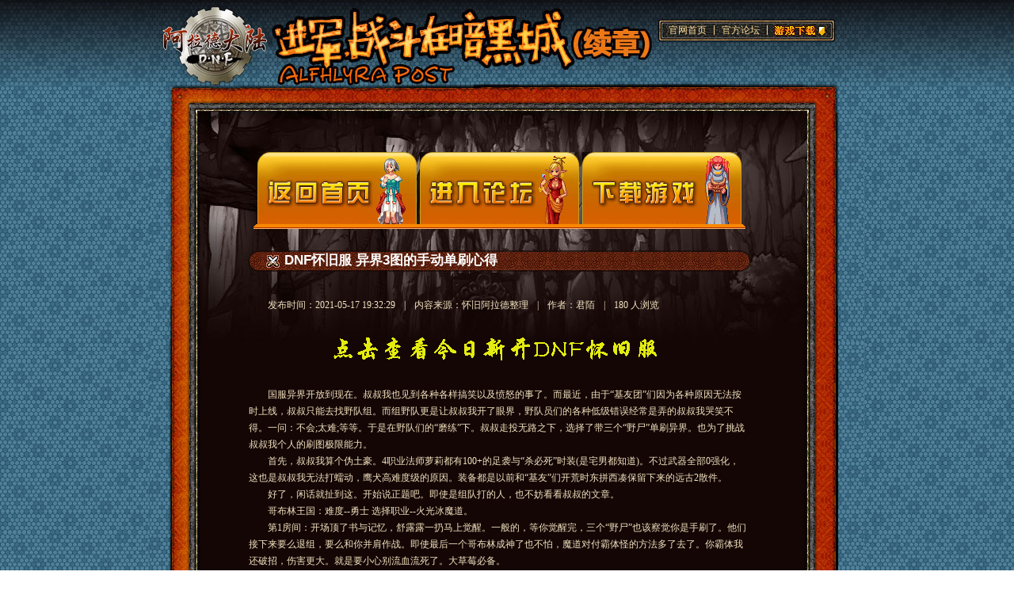

--- FILE ---
content_type: text/html
request_url: https://www.dnffg.com/gonglue/147.html
body_size: 6820
content:
<!DOCTYPE html PUBLIC "-//W3C//DTD XHTML 1.0 Transitional//EN" "http://www.w3.org/TR/xhtml1/DTD/xhtml1-transitional.dtd">
<html xmlns="http://www.w3.org/1999/xhtml">
<head>
<meta http-equiv="Content-Type" content="text/html; charset=utf-8" />
<meta http-equiv='content-language' content='utf-8'>
<title>DNF怀旧服 异界3图的手动单刷心得 - DNF60版本-DNF70版本-DNF怀旧服-地下城与勇士-官方网站</title>
<meta name="keywords" content="dnf60版本,dnf60版本怀旧服,dnf70版本,dnf复古,dnf怀旧服,dnf私服,dnf70版本下载,dnf怀旧服官网,dnf70版本官网,梵风衣,墨竹,dnf70级史诗,dnf70版本ss装备,dnf70版本视频" />
<meta name="description" content="      地下城与勇士版本怀旧服官网,完美回归,重温经典!地下城怀旧服是一款2D卷轴式横版格斗过关网络游戏,街机2D格斗游戏的特色,结合副本、PVP、PVE为辅，在游戏中不同职业的战斗风格不同，造就了玩法的多变。" />
<meta property="og:type" content="image"/>
<meta property="og:image" content="https://www.dnffg.com/d/file/p/2021/05-17/e1cdba4251d6986665b47e175f843196.jpg"/>
<link type="image/x-icon" href="/favicon.ico" rel="icon">
<link type="image/x-icon" href="/favicon.ico" rel="shortcut icon">
<link href="/templets/aladedalu/article_article/css/style.css" rel="stylesheet" type="text/css">
<style type="text/css">
span.current{ margin-left:95px;}
span.data{margin: 0px 8px 0px 8px;}
div.info{padding-top:50px;}
div.info a{color:#F3E3C0;}
div.pagebreak{padding-top:10px;text-align: center;}
div.pagebreak a{padding: 1px 5px;border: 1px solid #F3E3C0;height: 24px;line-height: 24px;color: #666;}
.a_fl,.a_fr{float:right;position:fixed;top:350px;z-index:100;}
.a_fl{left:0;}
.a_fr{right:0;text-align:right;}
* html .a_fl,* html .a_fr{position:absolute;top:expression(offsetParent.scrollTop+350);}
.a_cb{top:40px}
* html .a_cb{top:expression(offsetParent.scrollTop+20);} 
</style>
</head>

<body>
<div class="tbg">
<div class="wrapper">
		<div id="header">
		<div class="toplink"><a href="/index.html" target="_blank">官网首页</a><span>|</span><a href="/gonglue/index.html" target="_blank">官方论坛</a><span>|</span><a href="/beta/34.html" target="_blank" title="游戏下载" class="down">游戏下载</a></div>
	</div>
	<div id="content">
	<div class="content_bg">
	<div class="content_tbg">
		<div class="nav">
			<a href="/index.html" title="返回首页" class="s1o">官网首页</a>
			<a href="/gonglue/index.html" title="进入论坛" class="s2">论坛入口</a>
			<a href="/beta/34.html" title="下载游戏" class="s3">下载页面</a>
			<span class="current"></span>
		</div>
		<div class="content_txt">
			<h1>DNF怀旧服 异界3图的手动单刷心得</h1>
			<p>发布时间：2021-05-17 19:32:29<span class="data"> | </span>内容来源：怀旧阿拉德整理<span class="data"> | </span>作者：君陌<span class="data"> | </span> <script src=/e/public/ViewClick/?classid=3&id=147&addclick=1></script> 人浏览</p>
                        <br/>
                        <div class="text" style=" text-align:center;"><a href="/beta/34.html" title="下载游戏"><img alt="立即前往800万勇士的故乡，回味最初的味道！！！" src="/images/join.gif" style="width: 500px; height: 50px;" /></a></div>
                        <br/>			
                         <p>国服异界开放到现在。叔叔我也见到各种各样搞笑以及愤怒的事了。而最近，由于&ldquo;基友团&rdquo;们因为各种原因无法按时上线，叔叔只能去找野队组。而组野队更是让叔叔我开了眼界，野队员们的各种低级错误经常是弄的叔叔我哭笑不得。一问：不会;太难;等等。于是在野队们的&ldquo;磨练&rdquo;下。叔叔走投无路之下，选择了带三个&ldquo;野尸&rdquo;单刷异界。也为了挑战叔叔我个人的刷图极限能力。</p>
<p>首先，叔叔我算个伪土豪。4职业法师萝莉都有100+的足袭与&ldquo;杀必死&rdquo;时装(是宅男都知道)。不过武器全部0强化，这也是叔叔我无法打蠕动，鹰犬高难度级的原因。装备都是以前和&ldquo;基友&rdquo;们开荒时东拼西凑保留下来的远古2散件。</p>
<p>好了，闲话就扯到这。开始说正题吧。即使是组队打的人，也不妨看看叔叔的文章。<br /><img alt="" src="/d/file/p/2021/05-17/e1cdba4251d6986665b47e175f843196.jpg" style="width: 600px; height: 450px;" /></p>
<p>哥布林王国：难度--勇士 选择职业--火光冰魔道。</p>
<p>第1房间：开场顶了书与记忆，舒露露一扔马上觉醒。一般的，等你觉醒完，三个&ldquo;野尸&rdquo;也该察觉你是手刷了。他们接下来要么退组，要么和你并肩作战。即使最后一个哥布林成神了也不怕，魔道对付霸体怪的方法多了去了。你霸体我还破招，伤害更大。就是要小心别流血流死了。大草莓必备。</p>
<p>第2房间：这个房间一般能将剩余的&ldquo;野尸&rdquo;全部抹杀干净。由于魔道有&ldquo;暗影斗篷&rdquo;这个逆天的控怪+无敌技，在异界有不亚于气功罩子的优势。发动速度快，CD短，无需作用对象。所以这个房间即使魔道不搬运。也能等发条机器自爆到散架。当然，如果&ldquo;野尸&rdquo;们中有懂的怎么打的，叔叔我还是会去配合一下。毕竟多一个战友，我就少一份开销。如果哥布林多了，直接一下全部赶过去让机器吃，撑死它。</p>
<p>第3房间：重点来了。一开场无视树上的直接冲到最右边去，大概4秒后。精英怪沃利会一个后空翻，然后说：&ldquo;啊啊，接招吧。&rdquo;这就是捆人的炸药木桩技能。有队友来救你还好，但是单刷的情况下你一旦中招，那么等死吧。另外，此招即使我站在气功的罩子里，在火炉上，在电塔上，在车子里，统统都没用，照样中招。所以叔叔我一看到它说这句话，马上发动&ldquo;暗影斗篷&rdquo;。发动后，走开炸药木桩的位子就没事了。也许有人会问：那没有无敌技的职业该咋办。也很简单，一旦看到它隐身+后空翻+说：&ldquo;啊啊，接招吧。&rdquo;马上发动无色技能，它就会感应到无色，然后说：&ldquo;别在我面前耍花样。&rdquo;+狂扔长矛，只要不和它站一横线就没事。近战职业攻击时请悠着点，防止被它的无色感应技能秒了。如果不幸所有无色技能都在CD，或者是它刚用过无色感应技，那么别犹豫，立刻发动觉醒。它就会说：&ldquo;谁让你用高科技的。&rdquo;然后你会被弄晕，掉不少血，不过总比被抓住好。我打的时候，平均两个无色技能后，我就要准备躲它的抓人技能。运气好可以无伤干掉它。它死了再回头对付树上的。</p>
<p>第4房间：进去直接一觉醒，秒了法师。再对付小怪，没了。。</p>
<p>第5房间：手动打法一般都是燃烧瓶+炸弹秒了锅炉+无敌技躲爆炸。叔叔也不例外，不过根据以往的经验，法师丢炸弹后，锅炉完全有可能不会马上爆炸。结果就是1个复活B。所以叔叔我是只丢燃烧瓶子，等哥布林过来帮我引爆。安全很多。</p>
<p>BOSS房间：叔叔我是一直背贴着左边墙壁，BOSS的车子就不会冲到右边去。BOSS下车后该怎么打，网上的攻略有很多，叔叔就不再赘述了。</p>
<p>&nbsp;</p>
<p>蠕动城：难度--冒险 选择职业--矛法</p>
<p>开场话：在刷这个图前，叔叔去宫殿做&ldquo;没有尽头&rdquo;的重复任务，得到了许多召唤老虎的角笛。</p>
<p>第1房间：一般&ldquo;野尸&rdquo;们都会在这个房间被抹杀掉。不过&ldquo;野尸&rdquo;被抓住的时候，叔叔我也没闲着。利用这点机会可以灭掉两波分身。当&ldquo;野尸&rdquo;们&ldquo;用完&rdquo;后，就使用老虎的角笛。灭了一波分身就跑角笛的CD吧。2分钟说长不长，说短不短。</p>
<p>第2房间：矛法的伤害输出方式，在这个房间得到了完美的发挥。叔叔我的加点是大招流，在这里打怪都是招招破万。聚集在一起了也不要紧，一个圆舞棍就挑出来了，马上接个满力流星打，两管子血。打完后马上跑，中了灼烧立刻吃药解除。有时叔叔还会利用下传送躲避它们的攻击。这个房间就是费时间。</p>
<p>第3房间：借用某位同志说过的一句话：这个房间就是DNF版的{大家来找碴｝，而战法在这个房间又是如鱼得水。打一下，看怪的头像是不是金黄色的。是的话立刻圆舞棍挑出来，落花推到角落，再KO之。是土褐色的话马上收手另寻目标。当杀完最后一个真身时，由于可能一样会全房间神罚。叔叔我是不管三七二十一，立刻发动觉醒。斗神状态，神罚是没有伤害的(不推荐去试验，因为可能是叔叔打的时候卡了)。</p>
<p>第4房间：战法蠕动城的控怪能力在这个房间是展现的淋漓尽致。觉醒状态下开始直接一前冲，接个天地碎霸怪就都到角落里，无限浮空连到死完全无压力。就算觉醒被破了，落花，圆舞这些非无色技能都是给力的。怪被推到一起后，慢慢XXX到死。</p>
<p>第5房间：不用无色，中了精神控制就解除。没了。。。</p>
<p>BOSS房间：BOSS每&ldquo;对不起&rdquo;一次，它都会掉血。不过全屏石化干扰性非常强，最后叔叔打到暴走，带守护硬抗。看你先死还是我先死。大招&ldquo;给我滚出异次元&rdquo;由于我经常是觉醒状态，免疫它的永久石化状态。</p>
<p>&nbsp;</p>
<p>鹰犬：难度--冒险(经常选普通?? 选择职业--冰火流元素 事先准备些&ldquo;狂龙之吼&rdquo;</p>
<p>第1房间：无鸭梨。解说略</p>
<p>第2房间：一般很幸运的，精英怪都去追&ldquo;野尸&rdquo;们。而且往往能抹杀掉一两个&ldquo;野尸&rdquo;。叔叔我的元素萝莉都是大范围技能，所以根本不用怎么动都能轻松打掉小兵。如果精英怪盯上我了，扔个舒露露转移它的仇恨。</p>
<p>第3房间：不解释。打就是了</p>
<p>第4房间：重点来了。&ldquo;野尸&rdquo;们往往能活到这个图，而且他们经常是一开场就冲过去打，完全不看周围。不过可以放心的是：只要弹幕来了，&ldquo;野尸&rdquo;们都会被清除干净。待扫射结束后，慢慢对付精英怪，因为元素没有抓取与无敌技。而对付这个怪不能随便在非抓取情况下连击，尤其是弹幕扫射的时候。不过叔叔我的元素连击能力不高，范围广，伤害高。即使在有弹幕扫射的情况下照样能纵轴远程攻击。而且布甲萝莉身子轻，跳出弹幕范围很容易。最最关键一点是，原子弹来了。元素的冰墙能够防住爆炸。就算冰墙被破，跳起来踩子弹出保护蹲伏，也简单。费时间的一战。</p>
<p>第5房间：略。</p>
<p>BOSS房间：开场先走到机枪打不到的地方，解除一轮精神控制，蓄个满力的&ldquo;极冰盛宴&rdquo;全方位攻击。看清BOSS扔的&ldquo;精英追击者&rdquo;落点。远离后，先一火柱让女人飞天，马上发动觉醒。BOSS走近了就&ldquo;狂龙之吼&rdquo;推开，觉醒被睡眠弹破了无所谓，优先杀了女人。中精神就解除。女人死了后清理完杂兵，再回头对付BOSS。</p>
<p>当BOSS说：&ldquo;G--探测器，锁定敌人。&rdquo;马上别动，走路都很容易按成跑，结果就被G3秒了。不过被G3盯上时，你挨打出现的硬直动作不会引发G3攻击。</p>
<p>打一会下来，BOSS会说：&ldquo;保护我，风暴。&rdquo;全场4个方位出现4个带法阵的机器人。由于叔叔我的武器是0强化，是绝对不够时间把机器人全部打掉(冒险级最多两个，叔叔也曾经迎战过4高达，用了3个复活才过)，所以觉醒留着，专心打掉自己能打的。用狂龙之吼把高达震下来，再全力输出。配合雪人，火柱，冰墙等防空技能。精英追击者多了，就用舒露露去引爆。或者直接强杀。一般情况下，高达杀不完BOSS就开始放大招了。不用怕，躲到罩子里，高达，精英追击者都拿你没奈何，只要你不手贱把罩子打破了。还可以在罩子里引爆精英追击者。</p>                        <br/>
                        <br/>
                        <div class="text" style=" text-align:center;"><h2><a href="/beta/34.html" title="下载游戏"><font color="#FFFF00">立即前往800万勇士的故乡，回味最初的味道！！！</font></a></h2></div>
                        <br/>
          <div class="pagebreak">
	   <ul class="pagelist">
		
	   </ul>
  </div>
			<div class="info">
			<p>上一篇：<a href='http://www.dnffg.com/gonglue/146.html'>DNF怀旧服 DNF异界单刷攻略心得分享 附全图教学</a> </p>
			<p>下一篇：<a href='http://www.dnffg.com/gonglue/148.html'>DNF怀旧服 刷普通难度也能爆粉 有图有真相哦</a> </p>
			<p>当前位置：<a href="http://www.dnffg.com/">首页</a>&nbsp;>&nbsp;<a href="http://www.dnffg.com/gonglue/">攻略</a></td></p>
			</div>
		</div>
	</div>
	</div>
	</div>
		<div id="footer">
		<div class="info">
			<p class="copyright">Copyright &#169; 2008 - 2025 AladedaluDNF. All Rights Reserved <br>Copyright &#169; 2008 DOFNEXON Corporation. All rights reserved.<br>Copyright &#169; 2008 DFONeople Inc.</p>
		</div>
	</div>
<!-- Matomo -->
<script>
  var _paq = window._paq = window._paq || [];
  /* tracker methods like "setCustomDimension" should be called before "trackPageView" */
  _paq.push(['trackPageView']);
  _paq.push(['enableLinkTracking']);
  (function() {
    var u="//t.dnffg.com/";
    _paq.push(['setTrackerUrl', u+'matomo.php']);
    _paq.push(['setSiteId', '1']);
    var d=document, g=d.createElement('script'), s=d.getElementsByTagName('script')[0];
    g.async=true; g.src=u+'matomo.js'; s.parentNode.insertBefore(g,s);
  })();
</script>
<!-- End Matomo Code -->

</div>
</div>
<!--<div class="a_fl a_cb">
  <a href="/beta/34.html"><img alt="点击查看每日新开服" src="/images/xjj.gif" height="387" width="120" border="0" /></a>
</div>
<div class="a_fr a_cb">
  <a href="/beta/34.html"><img alt="点击查看每日新开服" src="/images/xjj.gif" height="387" width="120" border="0" /></a>
</div>-->
</body> 
</html>

--- FILE ---
content_type: text/css
request_url: https://www.dnffg.com/templets/aladedalu/article_article/css/style.css
body_size: 1078
content:

/************************************************
*	default style								*
************************************************/
*{ margin:0; padding:0;}
body{ margin:0 auto; background:url(../images/bg.jpg) repeat; color:#F3E3C0; font:12px Arial,Verdana,Tahoma;}
div, form, img, ul, ol, li, dl, dt, dd{ margin:0; padding:0;}
ul{ list-style:none;}
ol{ margin-left:23px;}
table{ border-collapse:collapse;}
h1, h2, h3, h4, h5, h6{ margin:0; padding:0; font:12px Verdana, Arial, Helvetica, sans-serif;}
a img, img{ border:0;}
select, input, textarea{ color:#575757; background:inherit; font:12px Arial,Verdana,Tahoma;}


/************************************************
*	form style									*
************************************************/
input, textarea, select{ padding:1px;}
.submit,
.submit input{ cursor:pointer;}


/************************************************
*	links   									*
************************************************/
a{ color:#000; text-decoration:none;}
a:hover{ color:#0896d4; text-decoration:underline;}


/************************************************
*		clearfix style							*
************************************************/

.clear{ clear:both;}


/************************************************
*	class style									*
************************************************/
.wrapper{ margin-left:auto; margin-right:auto; width:902px;}
.tbg{ background:url(../images/tbg.jpg) repeat-x top;}
.content_bg{ background:url(../images/content_bg.jpg) repeat-y;}
.content_tbg{ background:url(../images/content_tbg.jpg) no-repeat;}


/************************************************
*	layout style								*
************************************************/
#header{ height:110px; background:url(../images/head_bg.jpg) no-repeat;}
	#header .toplink{ margin:0px 0 0 655px; width:190px;}
		#header .toplink,
		#header .toplink a{ color:#FFDF99;}
		#header .toplink span{ float:left; margin: 30px 8px 0px 8px;}
		#header .toplink a{ float:left;margin-top: 30px;}
		#header .toplink a.down{ margin-left:4px; width:50px; height:12px; text-indent:-999px; overflow:hidden;}

#content{}
	#content .content_tbg{}
	#content .nav{ margin-left:131px; padding-top:82px; width:621px; height:109px; background:url(../images/nav_bg.jpg) no-repeat 0 173px;}
		#content .nav a{ float:left; margin-left:4px; width:201px; height:91px; background-repeat:no-repeat; text-indent:-999px; overflow:hidden;}
		#content .nav a.s1{ margin-left:5px; background-image:url(../images/nav01.jpg);}
		#content .nav a.s1o,
		#content .nav a.s1:hover{ margin-left:5px; background-image:url(../images/nav01o.jpg);}
		#content .nav a.s2{ background-image:url(../images/nav02.jpg);}
		/*#content .nav a.s2o,
		#content .nav a.s2:hover{ background-image:url(../images/nav02o.jpg);}*/
		#content .nav a.s3{ background-image:url(../images/nav03.jpg);}
		/*#content .nav a.s3o,
		#content .nav a.s3:hover{ background-image:url(../images/nav03o.jpg);}*/
		#content .nav span.current{ display:block; margin-top:7px; width:21px; height:11px; background:url(../images/icon_arrow.gif) no-repeat;}
	#content .content_txt{ margin:16px 0 0 125px; padding-bottom:50px; width:630px; min-height:500px; line-height:21px;}
	* html #content .content_txt{ margin:15px 0 0 125px;}
		#content .content_txt h1{ margin:0 0 35px 45px; color:#fff; font-size:17px; font-weight:bold;}
		#content .content_txt h2{ margin:0 0 35px 45px; color:#fff; font-size:20px; font-weight:bold;}
		#content .content_txt p{ font-family:"宋体"; text-indent:24px;}
		#content .content_txt a{ color:#F3E3C0;}
		#content .content_txt p img{    width: 80%;}
		#content .content_txt .tab,
		#content .content_txt .tab th,
		#content .content_txt .tab td{ border:1px solid #826958;}
		#content .content_txt .tab th{ padding:5px 10px 3px; background:#4F312E; color:#FFAE66;}
		#content .content_txt .tab td{ padding:10px; color:#FFAE66;}
		#content .content_txt .p a {margin: 0 0 35px 45px;color: #fff;font-size: 17px;font-weight: bold;}
#footer{ height:111px; background:url(../images/foot_bg.jpg) no-repeat;}
	#footer .info{ padding:6px 0 0 355px; width:453px;}
	#footer .info span{ margin:0 5px;}
	#footer .info p{ line-height:16px;font-family:Tahoma;font-size:11px;margin-top:-5px;}
	#footer .info p.c{ float:right; margin-top:-14px;}
	#footer .info,
	#footer a{ color:#F2A880;}

/*  |xGv00|d0f717b6ae02524f499157ca67886e50 */
